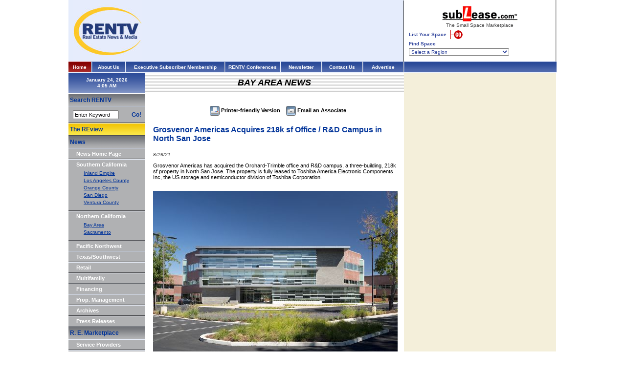

--- FILE ---
content_type: text/html
request_url: https://www.rentv.com/content/northerncalifornia/bayarea/news/28516
body_size: 12169
content:
<html>
<head>
<title>RENTV.com - Commercial real estate news and property information</title>
<meta http-equiv="Content-Type" content="text/html; charset=iso-8859-1">
<link id="page_favicon" href="/images/icons/favicon.ico" rel="icon" type="image/x-icon" />
<link rel="shortcut icon" href="/images/icons/favicon.ico"  type="image/x-icon" />
<meta name="description" content="Rentv.com provides commercial real estate news about office, industrial, retail and multifamily properties, sales, leases, developments, property management, financings and industry trends in California and the Western United States.">
<META NAME="keywords" CONTENT="">
<style type="text/css">
<!--
body {
	margin-left: 0px;
	margin-top: 0px;
	margin-right: 0px;
	margin-bottom: 0px;
}
-->
</style>
<link href="https://www.rentv.com/_stylesheet.css" rel="stylesheet" type="text/css">
</head>
<body onLoad="startclock();">
<script async src="https://www.googletagmanager.com/gtag/js?id=UA-148799896-1"></script>
<script>
  window.dataLayer = window.dataLayer || [];
  function gtag(){dataLayer.push(arguments);}
  gtag('js', new Date());

  gtag('config', 'UA-148799896-1');
</script>
<table width="998" border="0" cellpadding="0" cellspacing="0">

	<tr>
		<td>
			<table width="100%" border="0" cellpadding="0" cellspacing="0" bgcolor="#E5ECFC">
				<tr>
					<td><img src="https://www.rentv.com/images/spacer.gif" border="0" height="1" width="160"></td>
					<td><img src="https://www.rentv.com/images/spacer.gif" border="0" height="1" width="525"></td>
					<td><img src="https://www.rentv.com/images/spacer.gif" border="0" height="1" width="1"></td>
				</tr>
				<tr>
					<td align="center"><a href="https://www.rentv.com/index.php"><img src="https://www.rentv.com/images/logo_top.jpg" border="0"></a></td>
					<td align="center">
<!-- BayArea_Articles_Top -->
					</td>
					<td bgcolor="#262729"><img src="https://www.rentv.com/images/spacer.gif" border="0" height="1" width="1"></td>
				</tr>
			</table>
		</td>
		<td width="309"><img src="https://www.rentv.com/images/spacer.gif" border="0" height="1" width="309"><br>
<script language="JavaScript" type="text/javascript">
<!--
//	var theurl = 'http://www.sublease.com/list/main/join.php?typ=com';
//	var thewindow = window.open(theurl,'Sublease1','width=780,height=600,scrollbars,resizable');
//	thewindow.focus();

//	var theurl = 'http://www.sublease.com/list/main/findlist.php?typ=com';
//	var thewindow = window.open(theurl,'Sublease2','width=780,height=600,scrollbars,resizable');
//	thewindow.focus();
-->
</script>
			<table width="100%" border="0" cellpadding="5" cellspacing="5">
<form action="https://www.sublease.com/list/main/findlist.php" method="post" target="_blank" enctype="multipart/form-data" name="SubleaseForm">
<input type="hidden" name="sublease_form" value="1" />
<input type="hidden" name="typ" value="">
<input type="hidden" name="proptype" value="">
<input type="hidden" name="propcity" value="">
<input type="hidden" name="propaddress" value="">
<input type="hidden" name="propzip" value="">
<input type="hidden" name="propname" value="">
<input type="hidden" name="owner" value="">
<input type="hidden" name="propsqrft" value="">
<input type="hidden" name="maxprice" value="">
<input type="hidden" name="search" value="search">
				<tr>
					<td align="center"><img src="https://www.rentv.com/images/logo_top_sublease.gif" border="0"><br><img src="https://www.rentv.com/images/spacer.gif" border="0" width="1" height="2"><br>The&nbsp;Small&nbsp;Space&nbsp;Marketplace<br><img src="https://www.rentv.com/images/spacer.gif" border="0" width="1" height="5"><br>
						<table width="100%" border="0" cellpadding="0" cellspacing="0">
							<tr>
								<td class="top_sublease_text">
<strong>List Your Space</strong> <a href="https://www.sublease.com" target="_blank"><img src="https://www.rentv.com/images/button_top_goNEW.gif" border=0 hspace="5" align="absmiddle"></a><br><img src="https://www.rentv.com/images/spacer.gif" border="0" width="1" height="4"><br>
<strong>Find Space</strong><br><img src="https://www.rentv.com/images/spacer.gif" border="0" width="1" height="4"><br>
<!--										<select name="region" class="top_sublease_text" onChange="window.open('http://www.sublease.com/list/main/findlist.php?region=' + options[selectedIndex].value,'_self','');"> -->
										<select name="region" class="top_sublease_text" onChange="document.SubleaseForm.submit();"> 
											<OPTION VALUE="none" >Select a Region</OPTION>
											<OPTION VALUE="AL-000" >Alabama-Anniston</OPTION>
											<OPTION VALUE="AL-001" >Alabama-Birmingham</OPTION>
											<OPTION VALUE="AL-002" >Alabama-Mobile/Dothan</OPTION>
											<OPTION VALUE="AL-003" >Alabama-Montgomery</OPTION>
											<OPTION VALUE="AL-004" >Alabama-Northern/Huntsville</OPTION>
											<OPTION VALUE="AL-005" >Alabama-Tuscaloosa</OPTION>
											<OPTION VALUE="Ak-006" >Alaska-Anchorage/South Central</OPTION>
											<OPTION VALUE="Ak-007" >Alaska-Fairbanks/Interior</OPTION>
											<OPTION VALUE="Ak-008" >Alaska-Far North/Nome</OPTION>
											<OPTION VALUE="Ak-009" >Alaska-Juneau/Inside Passage</OPTION>
											<OPTION VALUE="Ak-010" >Alaska-Southwest</OPTION>
											<OPTION VALUE="AZ-011" >Arizona-Flagstaff</OPTION>
											<OPTION VALUE="AZ-012" >Arizona-Phoenix</OPTION>
											<OPTION VALUE="AZ-013" >Arizona-Tucson</OPTION>
											<OPTION VALUE="AZ-014" >Arizona-Yuma</OPTION>
											<OPTION VALUE="AK-015" >Arkansas-Eastern</OPTION>
											<OPTION VALUE="AK-016" >Arkansas-Little Rock</OPTION>
											<OPTION VALUE="AK-017" >Arkansas-Western</OPTION>
											<OPTION VALUE="CA-018" >California-Anaheim/Huntington Beach</OPTION>
											<OPTION VALUE="CA-019" >California-Central Coast</OPTION>
											<OPTION VALUE="CA-020" >California-Central Valley</OPTION>
											<OPTION VALUE="CA-021" >California-Chico/Eureka</OPTION>
											<OPTION VALUE="CA-022" >California-Long Beach</OPTION>
											<OPTION VALUE="CA-023" >California-Los Angeles</OPTION>
											<OPTION VALUE="CA-024" >California-Marin County/North Bay</OPTION>
											<OPTION VALUE="CA-025" >California-Oakland/East Bay</OPTION>
											<OPTION VALUE="CA-026" >California-Orange County</OPTION>
											<OPTION VALUE="CA-027" >California-Riverside County</OPTION>
											<OPTION VALUE="CA-028" >California-Sacramento</OPTION>
											<OPTION VALUE="CA-029" >California-San Bernardino/Palm Springs</OPTION>
											<OPTION VALUE="CA-030" >California-San Diego</OPTION>
											<OPTION VALUE="CA-031" >California-San Francisco</OPTION>
											<OPTION VALUE="CA-032" >California-Santa Barbara</OPTION>
											<OPTION VALUE="CA-033" >California-Silicon Valley/Peninsula</OPTION>
											<OPTION VALUE="CA-034" >California-Silicon Valley/San Jose</OPTION>
											<OPTION VALUE="CA-035" >California-Ventura County</OPTION>
											<OPTION VALUE="CO-036" >Colorado-Boulder/Fort Collins</OPTION>
											<OPTION VALUE="CO-037" >Colorado-Colorado Springs</OPTION>
											<OPTION VALUE="CO-038" >Colorado-Denver</OPTION>
											<OPTION VALUE="CO-039" >Colorado-Denver South</OPTION>
											<OPTION VALUE="CO-040" >Colorado-Western/Grand Junction</OPTION>
											<OPTION VALUE="CT-041" >Connecticut-Danbury/Bridgeport</OPTION>
											<OPTION VALUE="CT-042" >Connecticut-Hartford</OPTION>
											<OPTION VALUE="CT-043" >Connecticut-New Haven</OPTION>
											<OPTION VALUE="CT-044" >Connecticut-Southeast/New London</OPTION>
											<OPTION VALUE="CT-045" >Connecticut-Stamford</OPTION>
											<OPTION VALUE="DE-046" >Delaware-Delaware</OPTION>
											<OPTION VALUE="DC-047" >District of Columbia-Washington/Metro</OPTION>
											<OPTION VALUE="FL-048" >Florida-Daytona</OPTION>
											<OPTION VALUE="FL-049" >Florida-Ft. Lauderdale</OPTION>
											<OPTION VALUE="FL-050" >Florida-Ft. Myers/Naples</OPTION>
											<OPTION VALUE="FL-051" >Florida-Gainesville/Jacksonville/Ocala</OPTION>
											<OPTION VALUE="FL-052" >Florida-Melbourne</OPTION>
											<OPTION VALUE="FL-053" >Florida-Miami</OPTION>
											<OPTION VALUE="FL-054" >Florida-Orlando</OPTION>
											<OPTION VALUE="FL-055" >Florida-Pensacola/Panama City</OPTION>
											<OPTION VALUE="FL-056" >Florida-Sarasota/Bradenton</OPTION>
											<OPTION VALUE="FL-057" >Florida-St. Petersburg</OPTION>
											<OPTION VALUE="FL-058" >Florida-Tallahassee</OPTION>
											<OPTION VALUE="FL-059" >Florida-Tampa</OPTION>
											<OPTION VALUE="FL-060" >Florida-West Palm Beach</OPTION>
											<OPTION VALUE="GA-061" >Georgia-Atlanta</OPTION>
											<OPTION VALUE="GA-062" >Georgia-Atlanta North</OPTION>
											<OPTION VALUE="GA-063" >Georgia-Atlanta South</OPTION>
											<OPTION VALUE="GA-064" >Georgia-Central/Augusta</OPTION>
											<OPTION VALUE="GA-065" >Georgia-Northeast</OPTION>
											<OPTION VALUE="GA-066" >Georgia-Savannah</OPTION>
											<OPTION VALUE="GA-067" >Georgia-Southwest</OPTION>
											<OPTION VALUE="HI-068" >Hawaii-Hawaii</OPTION>
											<OPTION VALUE="ID-069" >Idaho-Boise</OPTION>
											<OPTION VALUE="ID-070" >Idaho-Eastern/Twin Falls</OPTION>
											<OPTION VALUE="ID-071" >Idaho-Northern</OPTION>
											<OPTION VALUE="IL-072" >Illinois-Bloomington/Peoria</OPTION>
											<OPTION VALUE="IL-073" >Illinois-Chicago</OPTION>
											<OPTION VALUE="IL-074" >Illinois-Chicago North</OPTION>
											<OPTION VALUE="IL-075" >Illinois-Chicago Northwest</OPTION>
											<OPTION VALUE="IL-076" >Illinois-Chicago South</OPTION>
											<OPTION VALUE="IL-077" >Illinois-Chicago West</OPTION>
											<OPTION VALUE="IL-078" >Illinois-Quincy</OPTION>
											<OPTION VALUE="IL-079" >Illinois-Rockford</OPTION>
											<OPTION VALUE="IL-080" >Illinois-Southern</OPTION>
											<OPTION VALUE="IL-081" >Illinois-Springfield/Champaign</OPTION>
											<OPTION VALUE="IN-082" >Indiana-Evansville</OPTION>
											<OPTION VALUE="IN-083" >Indiana-Fort Wayne</OPTION>
											<OPTION VALUE="IN-084" >Indiana-Gary/Merrillville</OPTION>
											<OPTION VALUE="IN-085" >Indiana-Indianapolis</OPTION>
											<OPTION VALUE="IN-086" >Indiana-Lafayette</OPTION>
											<OPTION VALUE="IN-087" >Indiana-South Bend</OPTION>
											<OPTION VALUE="IN-088" >Indiana-Terre Haute</OPTION>
											<OPTION VALUE="IA-089" >Iowa-Cedar Rapids</OPTION>
											<OPTION VALUE="IA-090" >Iowa-Central/Des Moines</OPTION>
											<OPTION VALUE="IA-091" >Iowa-Davenport</OPTION>
											<OPTION VALUE="IA-092" >Iowa-Dubuque</OPTION>
											<OPTION VALUE="IA-093" >Iowa-Western/Sioux City</OPTION>
											<OPTION VALUE="KS-094" >Kansas-Kansas City</OPTION>
											<OPTION VALUE="KS-095" >Kansas-Overland Park</OPTION>
											<OPTION VALUE="KS-096" >Kansas-Topeka/Manhattan</OPTION>
											<OPTION VALUE="KS-097" >Kansas-Wichita Western</OPTION>
											<OPTION VALUE="KY-098" >Kentucky-Bowling Green/Paducah</OPTION>
											<OPTION VALUE="KY-099" >Kentucky-Lexington</OPTION>
											<OPTION VALUE="KY-100" >Kentucky-Louisville</OPTION>
											<OPTION VALUE="KY-102" >Kentucky-Northern</OPTION>
											<OPTION VALUE="LA-103" >Louisiana-Alexandria</OPTION>
											<OPTION VALUE="LA-104" >Louisiana-Baton Rouge</OPTION>
											<OPTION VALUE="LA-105" >Louisiana-Lafayette /Lake Charles</OPTION>
											<OPTION VALUE="LA-106" >Louisiana-New Orleans</OPTION>
											<OPTION VALUE="LA-107" >Louisiana-Northern</OPTION>
											<OPTION VALUE="ME-108" >Maine-Central/Augusta</OPTION>
											<OPTION VALUE="ME-109" >Maine-Northern/Bangor</OPTION>
											<OPTION VALUE="ME-110" >Maine-Southern/Portland</OPTION>
											<OPTION VALUE="MD-111" >Maryland-Anne Arundel County</OPTION>
											<OPTION VALUE="MD-112" >Maryland-Baltimore</OPTION>
											<OPTION VALUE="MD-113" >Maryland-Columbia</OPTION>
											<OPTION VALUE="MD-114" >Maryland-Frederick/Hagerstown</OPTION>
											<OPTION VALUE="MD-115" >Maryland-Montgomery County</OPTION>
											<OPTION VALUE="MD-116" >Maryland-Prince George's County</OPTION>
											<OPTION VALUE="MD-117" >Maryland-Salisbury</OPTION>
											<OPTION VALUE="MA-118" >Massachusetts-Boston</OPTION>
											<OPTION VALUE="MA-119" >Massachusetts-Boston North</OPTION>
											<OPTION VALUE="MA-120" >Massachusetts-Boston South</OPTION>
											<OPTION VALUE="MA-121" >Massachusetts-Cape Cod/Islands</OPTION>
											<OPTION VALUE="MA-122" >Massachusetts-Framingham/Worcester</OPTION>
											<OPTION VALUE="MA-123" >Massachusetts-Western/Springfield</OPTION>
											<OPTION VALUE="MI-124" >Michigan-Ann Arbor</OPTION>
											<OPTION VALUE="MI-125" >Michigan-Detroit</OPTION>
											<OPTION VALUE="MI-126" >Michigan-Flint/Saginaw</OPTION>
											<OPTION VALUE="MI-127" >Michigan-Grand Rapids</OPTION>
											<OPTION VALUE="MI-128" >Michigan-Kalamazoo</OPTION>
											<OPTION VALUE="MI-129" >Michigan-Lansing</OPTION>
											<OPTION VALUE="MI-130" >Michigan-Northern</OPTION>
											<OPTION VALUE="MN-131" >Minnesota-Mankato/Rochester</OPTION>
											<OPTION VALUE="MN-132" >Minnesota-Minneapolis</OPTION>
											<OPTION VALUE="MN-133" >Minnesota-Northern/Duluth</OPTION>
											<OPTION VALUE="MN-134" >Minnesota-St. Paul</OPTION>
											<OPTION VALUE="MS-135" >Mississippi-Central</OPTION>
											<OPTION VALUE="MS-136" >Mississippi-Northern</OPTION>
											<OPTION VALUE="MS-137" >Mississippi-Southern</OPTION>
											<OPTION VALUE="MO-138" >Missouri-Jefferson City</OPTION>
											<OPTION VALUE="MO-139" >Missouri-Kansas City/Independence</OPTION>
											<OPTION VALUE="MO-140" >Missouri-Northeastern</OPTION>
											<OPTION VALUE="MO-141" >Missouri-Quincy</OPTION>
											<OPTION VALUE="MO-142" >Missouri-Southeastern</OPTION>
											<OPTION VALUE="MO-143" >Missouri-Springfield/Joplin</OPTION>
											<OPTION VALUE="MO-144" >Missouri-St. Louis</OPTION>
											<OPTION VALUE="MT-145" >Montana-Eastern/Billings</OPTION>
											<OPTION VALUE="MT-146" >Montana-Great Falls</OPTION>
											<OPTION VALUE="MT-147" >Montana-Helena/Butte</OPTION>
											<OPTION VALUE="MT-148" >Montana-Western/Missoula</OPTION>
											<OPTION VALUE="NE-149" >Nebraska-Lincoln</OPTION>
											<OPTION VALUE="NE-150" >Nebraska-Omaha</OPTION>
											<OPTION VALUE="NE-151" >Nebraska-West/North Platte</OPTION>
											<OPTION VALUE="NV-152" >Nevada-Las Vegas</OPTION>
											<OPTION VALUE="NV-153" >Nevada-Reno</OPTION>
											<OPTION VALUE="NH-154" >New Hampshire-Northern</OPTION>
											<OPTION VALUE="NH-155" >New Hampshire-Southern</OPTION>
											<OPTION VALUE="NJ-156" >New Jersey-Central</OPTION>
											<OPTION VALUE="NJ-157" >New Jersey-Northern</OPTION>
											<OPTION VALUE="NJ-158" >New Jersey-Southern</OPTION>
											<OPTION VALUE="NM-159" >New Mexico-Albuquerque</OPTION>
											<OPTION VALUE="NM-160" >New Mexico-Santa Fe</OPTION>
											<OPTION VALUE="NY-161" >New York-Albany/Poughkeepsie</OPTION>
											<OPTION VALUE="NY-162" >New York-Binghamton/Elmira</OPTION>
											<OPTION VALUE="NY-163" >New York-Buffalo</OPTION>
											<OPTION VALUE="NY-164" >New York-Long Island</OPTION>
											<OPTION VALUE="NY-165" >New York-New York City</OPTION>
											<OPTION VALUE="NY-166" >New York-Northern</OPTION>
											<OPTION VALUE="NY-167" >New York-Rochester</OPTION>
											<OPTION VALUE="NY-168" >New York-Syracuse</OPTION>
											<OPTION VALUE="NY-169" >New York-Utica</OPTION>
											<OPTION VALUE="NY-170" >New York-Westchester</OPTION>
											<OPTION VALUE="NC-171" >North Carolina-Charlotte</OPTION>
											<OPTION VALUE="NC-172" >North Carolina-Eastern/Greenville</OPTION>
											<OPTION VALUE="NC-173" >North Carolina-Greensboro</OPTION>
											<OPTION VALUE="NC-174" >North Carolina-Raleigh/Durham-RTP</OPTION>
											<OPTION VALUE="NC-175" >North Carolina-Western/Asheville</OPTION>
											<OPTION VALUE="NC-176" >North Carolina-Wilmington/Fayetteville</OPTION>
											<OPTION VALUE="NC-177" >North Carolina-Winston Salem</OPTION>
											<OPTION VALUE="ND-178" >North Dakota-Central</OPTION>
											<OPTION VALUE="ND-179" >North Dakota-Eastern</OPTION>
											<OPTION VALUE="ND-180" >North Dakota-Western</OPTION>
											<OPTION VALUE="OH-181" >Ohio-Akron</OPTION>
											<OPTION VALUE="OH-182" >Ohio-Cincinnati</OPTION>
											<OPTION VALUE="OH-183" >Ohio-Cleveland</OPTION>
											<OPTION VALUE="OH-184" >Ohio-Columbus/Zanesville</OPTION>
											<OPTION VALUE="OH-185" >Ohio-Dayton</OPTION>
											<OPTION VALUE="OH-186" >Ohio-Middletown</OPTION>
											<OPTION VALUE="OH-187" >Ohio-Northwest</OPTION>
											<OPTION VALUE="OH-188" >Ohio-Toledo</OPTION>
											<OPTION VALUE="OH-189" >Ohio-Youngstown</OPTION>
											<OPTION VALUE="Ok-190" >Oklahoma-Central-Oklahoma City</OPTION>
											<OPTION VALUE="Ok-191" >Oklahoma-Eastern/Tulsa</OPTION>
											<OPTION VALUE="OR-192" >Oregon-Central</OPTION>
											<OPTION VALUE="OR-193" >Oregon-Portland</OPTION>
											<OPTION VALUE="OR-194" >Oregon-Salem</OPTION>
											<OPTION VALUE="OR-195" >Oregon-Southern</OPTION>
											<OPTION VALUE="PA-196" >Pennsylvania-Allentown</OPTION>
											<OPTION VALUE="PA-197" >Pennsylvania-Erie</OPTION>
											<OPTION VALUE="PA-198" >Pennsylvania-Harrisburg</OPTION>
											<OPTION VALUE="PA-199" >Pennsylvania-Johnstown</OPTION>
											<OPTION VALUE="PA-200" >Pennsylvania-Philadelphia</OPTION>
											<OPTION VALUE="PA-201" >Pennsylvania-Pittsburgh</OPTION>
											<OPTION VALUE="PA-202" >Pennsylvania-Reading</OPTION>
											<OPTION VALUE="PA-203" >Pennsylvania-State College</OPTION>
											<OPTION VALUE="PA-204" >Pennsylvania-Wilkes Barre</OPTION>
											<OPTION VALUE="PA-205" >Pennsylvania-York/Lancaster</OPTION>
											<OPTION VALUE="PR-206" >Puerto Rico-San Juan</OPTION>
											<OPTION VALUE="RI-207" >Rhode Island-Providence</OPTION>
											<OPTION VALUE="SC-208" >South Carolina-Columbia</OPTION>
											<OPTION VALUE="SC-209" >South Carolina-Florence/Myrtle Beach</OPTION>
											<OPTION VALUE="SC-210" >South Carolina-Greenville/Spartanburg</OPTION>
											<OPTION VALUE="SC-211" >South Carolina-South/Charleston</OPTION>
											<OPTION VALUE="SD-212" >South Dakota-East/Sioux Falls</OPTION>
											<OPTION VALUE="SD-213" >South Dakota-West/Rapid City</OPTION>
											<OPTION VALUE="TN-214" >Tennessee-Chattanooga</OPTION>
											<OPTION VALUE="TN-215" >Tennessee-Jackson</OPTION>
											<OPTION VALUE="TN-216" >Tennessee-Knoxville</OPTION>
											<OPTION VALUE="TN-217" >Tennessee-Memphis</OPTION>
											<OPTION VALUE="TN-218" >Tennessee-Nashville</OPTION>
											<OPTION VALUE="TX-219" >Texas-Abilene/Odessa</OPTION>
											<OPTION VALUE="TX-220" >Texas-Amarillo/Lubbock</OPTION>
											<OPTION VALUE="TX-221" >Texas-Austin</OPTION>
											<OPTION VALUE="TX-222" >Texas-Dallas</OPTION>
											<OPTION VALUE="TX-223" >Texas-East/Tyler/Beaumont</OPTION>
											<OPTION VALUE="TX-224" >Texas-El Paso</OPTION>
											<OPTION VALUE="TX-225" >Texas-Fort Worth</OPTION>
											<OPTION VALUE="TX-226" >Texas-Houston</OPTION>
											<OPTION VALUE="TX-227" >Texas-San Antonio</OPTION>
											<OPTION VALUE="TX-228" >Texas-South/Corpus Christi</OPTION>
											<OPTION VALUE="TX-229" >Texas-Waco</OPTION>
											<OPTION VALUE="TX-230" >Texas-Wichita Falls</OPTION>
											<OPTION VALUE="UT-231" >Utah-Provo</OPTION>
											<OPTION VALUE="UT-232" >Utah-Salt Lake City</OPTION>
											<OPTION VALUE="UT-233" >Utah-St. George</OPTION>
											<OPTION VALUE="VT-234" >Vermont-Northern</OPTION>
											<OPTION VALUE="VT-235" >Vermont-Southern</OPTION>
											<OPTION VALUE="VI-236" >Virgin Islands-St. Croix</OPTION>
											<OPTION VALUE="VI-237" >Virgin Islands-St. John</OPTION>
											<OPTION VALUE="VI-238" >Virgin Islands-St. Thomas</OPTION>
											<OPTION VALUE="VA-239" >Virginia-Alexandria</OPTION>
											<OPTION VALUE="VA-240" >Virginia-Charlottesville/Harrisonburg</OPTION>
											<OPTION VALUE="VA-241" >Virginia-Fairfax</OPTION>
											<OPTION VALUE="VA-242" >Virginia-McLean/Arlington</OPTION>
											<OPTION VALUE="VA-243" >Virginia-Norfolk/Hampton Roads</OPTION>
											<OPTION VALUE="VA-244" >Virginia-Northern</OPTION>
											<OPTION VALUE="VA-245" >Virginia-Richmond</OPTION>
											<OPTION VALUE="VA-246" >Virginia-Roanoke</OPTION>
											<OPTION VALUE="VA-247" >Virginia-Southwest</OPTION>
											<OPTION VALUE="VA-248" >Virginia-Vienna</OPTION>
											<OPTION VALUE="WA-249" >Washington-Bellevue/Redmond</OPTION>
											<OPTION VALUE="WA-250" >Washington-Central/Yakima</OPTION>
											<OPTION VALUE="WA-251" >Washington-Eastern/Spokane</OPTION>
											<OPTION VALUE="WA-252" >Washington-Seattle</OPTION>
											<OPTION VALUE="WA-253" >Washington-Tacoma/Olympia</OPTION>
											<OPTION VALUE="WV-254" >West Virginia-Northern</OPTION>
											<OPTION VALUE="WV-255" >West Virginia-Southern</OPTION>
											<OPTION VALUE="WI-256" >Wisconsin-Eau Claire/LaCrosse</OPTION>
											<OPTION VALUE="WI-257" >Wisconsin-Green Bay/Appleton</OPTION>
											<OPTION VALUE="WI-258" >Wisconsin-Madison</OPTION>
											<OPTION VALUE="WI-259" >Wisconsin-Milwaukee</OPTION>
											<OPTION VALUE="WI-260" >Wisconsin-Northern</OPTION>
											<OPTION VALUE="WY-261" >Wyoming-Casper</OPTION>
											<OPTION VALUE="WY-262" >Wyoming-Cheyenne</OPTION>
										</SELECT>								
								</td>
							</tr>
						</table>
					</td>
				</tr>
</form>
			</table>
		</td>
		<td rowspan="1" bgcolor="#CCCCCC"><img src="https://www.rentv.com/images/spacer.gif" border="0" height="1" width="2"></td>
	</tr>
	<tr>
		<td>
			<table width="100%" border="0" cellpadding="0" cellspacing="0" background="https://www.rentv.com/images/topbar_bg.gif">
				<tr>
					<td width="46" background="https://www.rentv.com/images/top-bar-redbg.gif" align="center" class="textSubTitle_reverse"><a href="https://www.rentv.com/index.php" class="TopNav_reverse">Home</a></td>
					<td width="3"><img src="https://www.rentv.com/images/top_chisel.gif" width="3" height="23"></td>
					<td width="66" class="textSubTitle_reverse" align="center"><a href="https://www.rentv.com/content/aboutus/mainnews/news/main" class="TopNav_reverse">About Us</a></td>
					<td width="3"><img src="https://www.rentv.com/images/top_chisel.gif" width="3" height="23"></td>
					<td width="200" align="center" class="textSubTitle_reverse"><a href="https://www.rentv.com/subscriber_info.php" class="TopNav_reverse">Executive&nbsp;Subscriber&nbsp;Membership</a></td>
					<td width="3"><img src="https://www.rentv.com/images/top_chisel.gif" width="3" height="23"></td>
<!--					<td width="111" align="center" class="textSubTitle_reverse"><a href="https://www.rentv.com/home-exec-subscriber.php" class="TopNav_reverse">Subscriber&nbsp;Home</a></td>-->
					<td width="111" align="center" class="textSubTitle_reverse"><a href="https://www.rentv.com/store.php" class="TopNav_reverse"> RENTV&nbsp;Conferences </a></td>
					<td width="3"><img src="https://www.rentv.com/images/top_chisel.gif" width="3" height="23"></td>
					<td width="81" align="center" class="textSubTitle_reverse"><a href="https://www.rentv.com/newsletter.php" class="TopNav_reverse">Newsletter</a></td>
					<td width="3"><img src="https://www.rentv.com/images/top_chisel.gif" width="3" height="23"></td>
					<td width="81" class="textSubTitle_reverse" align="center"><a href="https://www.rentv.com/contact.php" class="TopNav_reverse">Contact&nbsp;Us</a></td>
					<td width="3"><img src="https://www.rentv.com/images/top_chisel.gif" width="3" height="23"></td>
					<td width="81" class="textSubTitle_reverse" align="center"><a href="https://www.rentv.com/advertise.php" class="TopNav_reverse">Advertise</a></td>
					<td width="2"><img src="https://www.rentv.com/images/top_chisel_END_LT.gif" width="2" height="23"></td>
				</tr>
			</table>
		</td>
		<td colspan="2">
			<table width="100%" border="0" cellpadding="0" cellspacing="0" background="https://www.rentv.com/images/topbar_bg.gif">
				<tr>
					<td class="textSubTitle_reverse"><img src="https://www.rentv.com/images/top_chisel_END_RT.gif" width="1" height="23"></td>
				</tr>
			</table>
		</td>
	</tr>
</table>
<table width="997" border="0" cellpadding="0" cellspacing="0">
	<tr>
		<td bgcolor="#B0B1B3" valign="top" width="156">
<script language="JavaScript" type="text/javascript">
<!--
function login()
{
  document.loginform.submit();
}

function startclock() {
var thetime=new Date();

//var thetime.toLocaleString();

var nhours=thetime.getHours();
var nmins=thetime.getMinutes();
var nsecn=thetime.getSeconds();
var AorP=" ";

if (nhours>=12)
    AorP="PM";
else
    AorP="AM";

if (nhours>=13)
    nhours-=12;

if (nhours==0)
 nhours=12;

if (nsecn<10)
 nsecn="0"+nsecn;

if (nmins<10)
 nmins="0"+nmins;

//document.clockform.clockspot.value=nhours+":"+nmins+":"+nsecn+" "+AorP;
//	CLIENT WANTS SECONDS TO NOT DISPLAY
document.clockform.clockspot.value=nhours+":"+nmins+" "+AorP;

//	2007-12-27: THE JAVASCRIPT ABOVE USES THE TIME OFF OF A USER'S COMPUTER, I'LL USE PHP TO GET ACTUAL PACIFIC STANDARD TIME
//document.clockform.clockspot.value="4:05 AM";

setTimeout('startclock()',1000);

} 
-->
</script>
<table width="100%" border="0" cellpadding="0" cellspacing="0">
	<tr>
		<td valign="top" bgcolor="#B0B1B3" height="100%">
			<table width="156" border="0" cellpadding="0" cellspacing="0" bgcolor="#B0B1B3">
<form name="clockform">
				<tr>
					<td height="42" background="https://www.rentv.com/images/leftbar-blue-bg.gif" align="center" class="textSubTitle_reverse">January 24, 2026<br><input class="clock" type="text" name="clockspot" size="15"></td>
				</tr>
</form>
				<tr>
					<td bgcolor="#FFFFFF"><img src="https://www.rentv.com/images/spacer.gif" width="1" height="1"></td>
				</tr>
				<tr>
					<td><img src="https://www.rentv.com/images/spacer.gif" width="156" height="1"></td>
				</tr>
				<tr>
					<td height="24" background="https://www.rentv.com/images/left-bar-graybg.gif" class="textPageTitle">&nbsp;Search&nbsp;RENTV</td>
				</tr>
				<tr>
					<td><img src="https://www.rentv.com/images/left-menubar-separator.gif"></td>
				</tr>
				<tr>
					<td>
						<form name="form1" action="https://www.rentv.com/search_results.php" method="post">
							<table width="100%" height="30" border="0" cellpadding="2" cellspacing="0">
								<tr>
									<td width="3%" height="5"><img src="https://www.rentv.com/images/spacer.gif" width="1" height="1"></td>
									<td width="76%"><img src="https://www.rentv.com/images/spacer.gif" width="1" height="1"></td>
									<td width="21%"><img src="https://www.rentv.com/images/spacer.gif" width="1" height="1"></td>
								</tr>
								<tr>
									<td height="10">&nbsp;</td>
									<td><input name="keywords" type="text" class="verd11blk" value="Enter Keyword" size="13" onFocus="if(this.value=='Enter Keyword'){this.value=''}" onBlur="if(this.value==''){this.value='Enter Keyword'}">
									</td>
									<td class="textPageTitle">&nbsp;<a href="#" class="textPageTitle" onclick="document.form1.submit();return false;">Go!</a></td>
								</tr>
								<tr>
									<td height="5"><img src="https://www.rentv.com/images/spacer.gif" width="1" height="1"></td>
									<td><img src="https://www.rentv.com/images/spacer.gif" width="1" height="1"></td>
									<td><img src="https://www.rentv.com/images/spacer.gif" width="1" height="1"></td>
								</tr>
							</table>
						</form>
					</td>
				</tr>
				<tr>
					<td><img src="https://www.rentv.com/images/left-menubar-separator.gif"></td>
				</tr>
				<tr>
					<td height="24" background="https://www.rentv.com/images/left-bar-yellowbg.gif" class="textPageTitle">&nbsp;<a href="https://www.rentvreview.com">The REview</a></td>
				</tr>
				<tr>
					<td><img src="https://www.rentv.com/images/left-menubar-separator.gif"></td>
				</tr>
				<tr>
					<td height="24" background="https://www.rentv.com/images/left-bar-graybg.gif" class="verd12Blue">&nbsp;<span class="textPageTitle">News</span></td>
				</tr>
				<tr>
					<td><img src="https://www.rentv.com/images/left-menubar-separator.gif"></td>
				</tr>
				<tr>
					<td height="20" valign="top">
						<table width="90%" height="100%" border="0" align="right" cellpadding="0" cellspacing="0">
							<tr>
								<td class="textTitle_reverse"><a href="https://www.rentv.com/index.php" class="textTitle_reverse">News&nbsp;Home&nbsp;Page</a></td>
							</tr>
						</table>
					</td>
				</tr>
				<tr>
					<td><img src="https://www.rentv.com/images/left-menubar-separator.gif"></td>
				</tr>
				<tr>
					<td height="20" align="right">
						<table width="90%" height="100%" border="0" align="right" cellpadding="0" cellspacing="0">
							<tr>
								<td class="textTitle_reverse"><a href="https://www.rentv.com/content/southerncalifornia/mainnews/news/main" class="textTitle_reverse">Southern California</a></td>
							</tr>
						</table>
					</td>
				</tr>
				<tr>
					<td height="20" valign="top">
						<table width="100%" border="0" cellspacing="0" cellpadding="2">
							<tr>
								<td></td>
								<td valign="top" class="nav"><a href="https://www.rentv.com/content/southerncalifornia/inlandempire/news/main" class="navB">Inland Empire</a></td>
							</tr>
							<tr>
								<td></td>
								<td valign="top" class="nav"><a href="https://www.rentv.com/content/southerncalifornia/losangeles/news/main" class="navB">Los Angeles County</a></td>
							</tr>
							<tr>
								<td></td>
								<td valign="top" class="nav"><a href="https://www.rentv.com/content/southerncalifornia/orangecounty/news/main" class="navB">Orange County</a></td>
							</tr>
							<tr>
								<td></td>
								<td valign="top" class="nav"><a href="https://www.rentv.com/content/southerncalifornia/sandiego/news/main" class="navB">San Diego</a></td>
							</tr>
							<tr>
								<td></td>
								<td valign="top" class="nav"><a href="https://www.rentv.com/content/southerncalifornia/venturacounty/news/main" class="navB">Ventura County</a></td>
							</tr>
							<tr>
								<td width="18%" height="9"><img src="https://www.rentv.com/images/spacer.gif" width="1" height="1"></td>
								<td width="82%"><img src="https://www.rentv.com/images/spacer.gif" width="20" height="5"></td>
							</tr>
						</table>
					</td>
				</tr>
				<tr>
					<td><img src="https://www.rentv.com/images/left-menubar-separator.gif"></td>
				</tr>
				<tr>
					<td height="20" align="right">
						<table width="90%" height="100%" border="0" align="right" cellpadding="0" cellspacing="0">
							<tr>
								<td class="textTitle_reverse"><a href="https://www.rentv.com/content/northerncalifornia/mainnews/news/main" class="textTitle_reverse">Northern California</a></td>
							</tr>
						</table>
					</td>
				</tr>
				<tr>
					<td height="20" valign="top">
						<table width="100%" border="0" cellspacing="0" cellpadding="2">
							<tr>
								<td></td>
								<td valign="top" class="nav"><a href="https://www.rentv.com/content/northerncalifornia/bayarea/news/main" class="navB">Bay Area</a></td>
							</tr>
							<tr>
								<td></td>
								<td valign="top" class="nav"><a href="https://www.rentv.com/content/northerncalifornia/sacramento/news/main" class="navB">Sacramento</a></td>
							</tr>
							<tr>
								<td width="18%" height="9"><img src="https://www.rentv.com/images/spacer.gif" width="1" height="1"></td>
								<td width="82%"><img src="https://www.rentv.com/images/spacer.gif" width="20" height="5"></td>
							</tr>
						</table>
					</td>
				</tr>
				<tr>
					<td><img src="https://www.rentv.com/images/left-menubar-separator.gif"></td>
				</tr>
				<tr>
					<td height="20" align="right">
						<table width="90%" height="100%" border="0" align="right" cellpadding="0" cellspacing="0">
							<tr>
								<td class="textTitle_reverse"><a href="https://www.rentv.com/content/pacificnw/mainnews/news/main" class="textTitle_reverse">Pacific Northwest</a></td>
							</tr>
						</table>
					</td>
				</tr>
				<tr>
					<td><img src="https://www.rentv.com/images/left-menubar-separator.gif"></td>
				</tr>
				<tr>
					<td height="20" align="right">
						<table width="90%" height="100%" border="0" align="right" cellpadding="0" cellspacing="0">
							<tr>
								<td class="textTitle_reverse"><a href="https://www.rentv.com/content/southwest/mainnews/news/main" class="textTitle_reverse">Texas/Southwest</a></td>
							</tr>
						</table>
					</td>
				</tr>
				<tr>
					<td><img src="https://www.rentv.com/images/left-menubar-separator.gif"></td>
				</tr>
				<tr>
					<td height="20" align="right">
						<table width="90%" height="100%" border="0" align="right" cellpadding="0" cellspacing="0">
							<tr>
								<td class="textTitle_reverse"><a href="https://www.rentv.com/content/retail/mainnews/news/main" class="textTitle_reverse">Retail</a></td>
							</tr>
						</table>
					</td>
				</tr>
				<tr>
					<td><img src="https://www.rentv.com/images/left-menubar-separator.gif"></td>
				</tr>
				<tr>
					<td height="20" align="right">
						<table width="90%" height="100%" border="0" align="right" cellpadding="0" cellspacing="0">
							<tr>
								<td class="textTitle_reverse"><a href="https://www.rentv.com/content/multifamily/mainnews/news/main" class="textTitle_reverse">Multifamily</a></td>
							</tr>
						</table>
					</td>
				</tr>
				<tr>
					<td><img src="https://www.rentv.com/images/left-menubar-separator.gif"></td>
				</tr>
				<tr>
					<td height="20" align="right">
						<table width="90%" height="100%" border="0" align="right" cellpadding="0" cellspacing="0">
							<tr>
								<td class="textTitle_reverse"><a href="https://www.rentv.com/content/financing/mainnews/news/main" class="textTitle_reverse">Financing</a></td>
							</tr>
						</table>
					</td>
				</tr>
				<tr>
					<td><img src="https://www.rentv.com/images/left-menubar-separator.gif"></td>
				</tr>
				<tr>
					<td height="20" align="right">
						<table width="90%" height="100%" border="0" align="right" cellpadding="0" cellspacing="0">
							<tr>
								<td class="textTitle_reverse"><a href="https://www.rentv.com/content/propertymanagement/mainnews/news/main" class="textTitle_reverse">Prop. Management</a></td>
							</tr>
						</table>
					</td>
				</tr>
				<tr>
					<td><img src="https://www.rentv.com/images/left-menubar-separator.gif"></td>
				</tr>
				<tr>
					<td height="20" align="right">
						<table width="90%" height="100%" border="0" align="right" cellpadding="0" cellspacing="0">
							<tr>
								<td class="textTitle_reverse"><a href="https://www.rentv.com/archive.php" class="textTitle_reverse">Archives</a></td>
							</tr>
						</table>
					</td>
				</tr>
				<tr>
					<td><img src="https://www.rentv.com/images/left-menubar-separator.gif"></td>
				</tr>
				<tr>
					<td height="20" align="right">
						<table width="90%" height="100%" border="0" align="right" cellpadding="0" cellspacing="0">
							<tr>
								<td class="textTitle_reverse"><a href="https://www.rentv.com/content/pressreleases/mainnews/news/main" class="textTitle_reverse">Press Releases</a></td>
							</tr>
						</table>
					</td>
				</tr>
				<tr>
					<td><img src="https://www.rentv.com/images/left-menubar-separator.gif"></td>
				</tr>
				<tr>
					<td height="24" background="https://www.rentv.com/images/left-bar-graybg.gif" class="textPageTitle">&nbsp;R.&nbsp;E.&nbsp;Marketplace</td>
				</tr>
				<tr>
					<td><img src="https://www.rentv.com/images/left-menubar-separator.gif"></td>
				</tr>
				<tr>
					<td height="20" align="right">
						<table width="90%" height="100%" border="0" align="right" cellpadding="0" cellspacing="0">
							<tr>
								<td class="textTitle_reverse"><a href="https://www.rentv.com/service-providers.php" class="textTitle_reverse">Service&nbsp;Providers</a></td>
							</tr>
						</table>
					</td>
				</tr>
				<tr>
					<td><img src="https://www.rentv.com/images/left-menubar-separator.gif"></td>
				</tr>
				<tr>
					<td height="20" align="right">
						<table width="90%" height="100%" border="0" align="right" cellpadding="0" cellspacing="0">
							<tr>
								<td class="textTitle_reverse"><a href="https://www.rentv.com/jobworks.php" class="textTitle_reverse">JobWorks</a></td>
							</tr>
						</table>
					</td>
				</tr>
				<tr>
					<td><img src="https://www.rentv.com/images/left-menubar-separator.gif"></td>
				</tr>
				<tr>
					<td height="20" align="right">
						<table width="90%" height="100%" border="0" align="right" cellpadding="0" cellspacing="0">
							<tr>
								<td class="textTitle_reverse"><a href="https://www.rentv.com/content/propertylistings/mainnews/news/main" class="textTitle_reverse">Property&nbsp;Spotlight</a></td>
							</tr>
						</table>
					</td>
				</tr>
				<tr>
					<td><img src="https://www.rentv.com/images/left-menubar-separator.gif"></td>
				</tr>
<!--				<tr>
					<td height="20" align="right">
						<table width="90%" height="100%" border="0" align="right" cellpadding="0" cellspacing="0">
							<tr>
								<td class="textTitle_reverse"><a href="https://www.rentv.com/store.php" class="textTitle_reverse">Online&nbsp;Store</a></td>
							</tr>
						</table>
					</td>
				</tr>-->
				<tr>
					<td><img src="https://www.rentv.com/images/left-menubar-separator.gif"></td>
				</tr>
				<tr>
<!--					<td height="24" background="https://www.rentv.com/images/left-bar-graybg.gif" class="verd12Blue">&nbsp;<span class="textPageTitle">Executive&nbsp;Subscribers</span></td>-->
					<td height="24" background="https://www.rentv.com/images/left-bar-yellowbg.gif" class="verd12Blue">&nbsp;<span class="textPageTitle"><a href="https://www.rentv.com/store.php">RENTV&nbsp; Conferences</a></span></td>
				</tr>
				<tr>
					<td><img src="https://www.rentv.com/images/left-menubar-separator.gif"></td>
				</tr>
<!--				<tr>
					<td height="20" align="right">
						<table width="90%" height="100%" border="0" align="right" cellpadding="0" cellspacing="0">
							<tr>
								<td class="textTitle_reverse"><a href="https://www.rentv.com/home-exec-subscriber.php" class="textTitle_reverse">Subscriber&nbsp;Home</a></td>
							</tr>
						</table>
					</td>
				</tr>-->
				<tr>
					<td><img src="https://www.rentv.com/images/left-menubar-separator.gif"></td>
				</tr>
								<tr>
					<td valign="top">
						<form name="loginform" action="https://secure.etsonline.com/rentv/subscribe.php" method="post">
							<table width="100%" height="60" border="0" cellpadding="2" cellspacing="0">
								<tr>
									<td height="20" align="right">
										<table width="90%" height="100%" border="0" align="right" cellpadding="0" cellspacing="0">
											<tr>
												<td class="textTitle_reverse">Subscriber&nbsp;Login:</td>
											</tr>
										</table>
									</td>
								</tr>
								<tr>
									<td height="22" valign="top"> &nbsp;&nbsp; <input name="email" type="text" class="verd11blk" size="15"><br>
<!--  value="Email" onFocus="if(this.value=='Email'){this.value=''}" onBlur="if(this.value==''){this.value='Email'}" -->
<div align="center" class="textSmall_reverse"><strong>Email</strong>&nbsp;&nbsp;&nbsp;&nbsp;&nbsp;&nbsp;</div>
									</td>
								</tr>
								<tr>
									<td height="22" valign="top"> &nbsp;&nbsp; <input name="password" type="password" class="verd11blk" size="15"> &nbsp;<a href="javascript:login()"><span class="textPageTitle" >Go!</span></a><br>
<div align="center" class="textSmall_reverse"><strong>Password</strong>&nbsp;&nbsp;&nbsp;&nbsp;&nbsp;&nbsp;</div>
									</td>
								</tr>
							</table>
						</form>
					</td>
				</tr>
				<tr>
					<td><img src="https://www.rentv.com/images/left-menubar-separator.gif"></td>
				</tr>
				<tr>
					<td height="20" align="right">
						<table width="90%" height="100%" border="0" align="right" cellpadding="0" cellspacing="0">
							<tr>
								<td class="textTitle_reverse"><a href="https://www.rentv.com/forgot_pass.php" class="textTitle_reverse">Forgot&nbsp;Password?</a></td>
							</tr>
						</table>
					</td>
				</tr>
								<tr>
					<td><img src="https://www.rentv.com/images/left-menubar-separator.gif"></td>
				</tr>
				<tr>
					<td><img src="https://www.rentv.com/images/spacer.gif" width="100" height="10"></td>
				</tr>
				<tr>
					<td align="center"></td>
				</tr>
				<!--<tr>
					<td><img src="https://www.rentv.com/images/spacer.gif" width="1" height="10"></td>
				</tr>-->
<!-- BayArea_Articles_Lft1 -->
				<tr>
					<td align="center"></td>
				</tr>
				<!--<tr>
					<td><img src="https://www.rentv.com/images/spacer.gif" width="1" height="10"></td>
				</tr>-->
<!-- BayArea_Articles_Lft2 -->
<!-- BANNER ZONENAME: BayArea_Articles_Lft -->				<tr>
					<td><br><br><br></td>
				</tr>
			</table>
		</td>
	</tr>
</table>		</td>
		<td valign="top" width="841" height="100%">
						<table class="main_content" width="530" height="100%" border="0" cellpadding="0" cellspacing="0">
				<tr>
<!-- START CONTENT -->
					<td width="530" height="100%" valign="top" bgcolor="#ffffff"> 
<!-- SQL: 
SELECT news_sections_bridge.*,news_sections.name AS section_name,news_subsections.name AS subsection_name,news_sections.url_name AS section_url_name,news_subsections.url_name AS subsection_url_name
FROM news_sections,news_subsections,news_sections_bridge 
WHERE news_sections.url_name = "northerncalifornia" 
AND news_subsections.url_name = "bayarea" 
AND news_sections_bridge.section_id = news_sections.id 
AND news_sections_bridge.subsection_id = news_subsections.id
 --><script language="JavaScript" type="text/javascript">
<!--
function PrintableNews(id) {
	var newsurl = 'https://www.rentv.com/_printable_news.php?id=' + id;
	var newsWin = window.open(newsurl,'PrintNews','width=600,height=600,scrollbars');
	newsWin.focus();
}
function ReferFriend(id,news_sections_bridge_id) {
	var newsurl = 'https://www.rentv.com/_refer_friend.php?id=' + id + '&news_sections_bridge_id=' + news_sections_bridge_id;
	var newsWin = window.open(newsurl,'ReferFriend','width=400,height=550,scrollbars');
	newsWin.focus();
}
-->
</script>
<table width="100%" border="0" cellspacing="0" cellpadding="0">
		<tr> 
		<td> 
			<table width="100%" border="0" align="center" cellpadding="0" cellspacing="0">
				<tr> 
					<td width="100%" height="42" valign="middle" align="center" background="https://www.rentv.com/images/bg_stripes.gif" class="header-column">BAY AREA NEWS</td>
				</tr>
			</table>
		</td>
	</tr>
		<tr>
		<td>
			<table width="98%" border="0" align="right" cellpadding="2" cellspacing="4">
				<tr> 
					<td>
			<table border="0" width="100%" cellpadding="0" cellspacing="20">
				<tr>
					<td align="center" class="textRegular">
<a href="#" onClick="PrintableNews('28516'); return false;" class="textSubTitle"><img src="https://www.rentv.com/images/printer.gif" align="absmiddle" hspace="3">Printer-friendly Version</a>&nbsp;&nbsp;
<a href="#" onClick="ReferFriend('28516','30'); return false;" class="textSubTitle"><img src="https://www.rentv.com/images/email.gif" align="absmiddle" hspace="3">Email an Associate</a>
					</td>
				</tr>
			</table>
			<table border="0" width="100%" cellpadding="0" cellspacing="0">
				<tr>
					<td class="header">Grosvenor Americas Acquires 218k sf Office / R&D Campus in North San Jose<br><br></td>
				</tr>
				<tr>
					<td class="textRegular"><em>8/26/21</em><br><br></td>
				</tr>
				<tr>
					<td class="verd11blk">Grosvenor Americas has acquired the Orchard-Trimble office and R&D campus, a three-building, 218k sf property in North San Jose. The property is fully leased to Toshiba America Electronic Components Inc, the US storage and semiconductor division of Toshiba Corporation.<br><br>
<table border=0 cellpadding=0 cellspacing=0 align='Left' width='500'>
<tr>
<td align=center class=textRegular><a href='https://www.rentv.com/content/northerncalifornia/bayarea/images/28516&image_id=15254'><img src='https://www.rentv.com/images/dynamic/news_15254_2610_2630OrchardPkwyNSJ.jpg' style='float:left; margin: 10px 0;' width='500' height='332' border=0 vspace=3 alt=''></a></td>
<td><img src="images/spacer.gif" border=0 height=1 width=7></td>
</tr>
<tr>
<td><img src="images/spacer.gif" border=0 height=5 width=1></td>
</tr>
</table>
The property consists of three buildings on 10.4 acres in north San Jose’s Golden Triangle area. The structures consist of a 54k sf building at 2610 Orchard Pkwy, a 62k sf building at 2630 Orchard Pkwy and a third building of about 96k sf at 55 W. Trimble Rd.<br><br>The campus is near Hwys 101 and 880, two major commuting arteries in the San Francisco Bay Area. It is also proximate to San Jose International Airport and provides access to downtown San Jose via the VTA Light-Rail.<br><br>Orchard-Trimble is a modern technology campus with R&D lab space, which has been comprehensively renovated since its original construction back in 1984. The property boasts noteworthy architectural features from a high-visibility location. The distinctive glass window system and brick veneer differentiate the property on Trimble Road, which is accessed by 25,000 cars per day.<br><br>No price was given out at the time of this report, although we can tell you that the property traded hands roughly three years ago, in mid-2018, in a transaction then reported to be worth $93.5 mil.<br><br>“We have strong confidence in the long-term growth trajectory of the North San Jose submarket,” said Angela Biggs, Grosvenor Americas’ Vice President, Investment. “The submarket benefits from expanding employers migrating from western Silicon Valley and tailwinds for the hardware sector, particularly the semiconductor space.”<br><br><br><br>
					
					<!--Begin: addthis-->	
					<div class="sns-addthis">        
						<!-- AddThis Button BEGIN -->
						  <div class="addthis_toolbox addthis_default_style ">
						   <a class="addthis_button_preferred_1"></a>
						   <a class="addthis_button_preferred_2"></a>
						   <a class="addthis_button_preferred_3"></a>
						   <a class="addthis_button_preferred_4"></a>
						   <a class="addthis_button_preferred_5"></a>
						   <!--<a class="addthis_button_compact"></a>-->
						   <a class="addthis_counter addthis_bubble_style"></a>
						  </div>
						  <script type="text/javascript">
							  var addthis_config = { "data_track_clickback": true };</script>
						  <script type="text/javascript" src="http://s7.addthis.com/js/250/addthis_widget.js#pubid=ra-4dc987e459fb47fe"></script>
						 <!-- AddThis Button END -->                                                                                
					</div>
					
					</td>
				</tr>
				<tr>
					<td><br><br></td>
				</tr>
				<tr>
								<td align="center" class="verd10blk"><br>
					<a href="https://www.rentv.com/content/northerncalifornia/bayarea/news/archive" class="textSubTitle"><img src="https://www.rentv.com/images/return.gif" hspace="6" border="0" align="absmiddle">Return to the Archive page</a>
					</td>
							</tr>
			</table>
					</td>
				</tr>
			</table>
		</td>
	</tr>
</table>
				
					<img src="https://www.rentv.com/images/spacer.gif" border="0" height="1" width="530">
					</td>
<!-- END CONTENT -->
<!-- RIGHT DYNAMIC COLUMN -->
					<td height="100%" bgcolor="#F4EFDA" valign="top">
<table border="0" width="311" height="100%" bgcolor="#F4EFDA" cellspacing="0" cellpadding="0">


	<tr> 

		<td>

			<table width="100%" border="0" cellspacing="0" cellpadding="2">

				<tr> 

					<td width="100%" height="10" valign="center"><img src="https://www.rentv.com/images/trans.gif" width="1" height="15"></td>

				</tr>

			</table>

		</td>

	</tr>

	<tr>

		<td align="center">	
		</td>

	</tr>

	<tr>

		<td>&nbsp;</td>

	</tr>


	<tr>

		<td align="center">	
		</td>

	</tr>

	<tr>

		<td>&nbsp;</td>

	</tr>


	<tr>

		<td align="center">	
		</td>

	</tr>

	<tr>

		<td>&nbsp;</td>

	</tr>


	<tr>

		<td align="center">	
		</td>

	</tr>

	<tr>

		<td>&nbsp;</td>

	</tr>

	<tr> 

		<td height="100%">&nbsp;</td>

	</tr>

</table>

					</td>
<!-- END DYNAMIC CONTENT -->
				</tr>
			</table>
		</td>
	</tr>
</table>
<table width="997" border="0" cellpadding="0" cellspacing="0">
	<tr>
		<td bgcolor="#CCCCCC"><img src="https://www.rentv.com/images/spacer.gif" border="0" height="1" width="1"></td>
	</tr>
	<tr>
		<td valign="top" align="center">
<span class="verd10blk"><img src="https://www.rentv.com/images/spacer.gif" border="0" height="1" width="842"><br><br>
<a href='https://www.rentv.com/phpAds/adclick.php?bannerid=315&amp;zoneid=1641&amp;source=&amp;dest=http%3A%2F%2Fwww.rentv.com%2Fcontent%2Fpropertylistings%2Fmainnews%2Fnews%2Fmain' target='_blank'><img src='https://www.rentv.com/phpAds/adimage.php?filename=propertyspotlight-468px-ad-apr2020.jpg&amp;contenttype=jpeg' width='468' height='77' alt='' title='' border='0'></a><div id="beacon_315" style="position: absolute; left: 0px; top: 0px; visibility: hidden;"><img src='https://www.rentv.com/phpAds/adlog.php?bannerid=315&amp;clientid=326&amp;zoneid=1641&amp;source=&amp;block=0&amp;capping=0&amp;cb=f7a0d64876df4c1940f716772de6926d' width='0' height='0' alt='' style='width: 0px; height: 0px;'></div><BR><img src='https://www.rentv.com/images/spacer.gif' border=0 width=1 height=20><BR><BR><a href="https://www.rentv.com/index.php" class="verd10blk">Home</a> | 
<a href="https://www.rentv.com/content/aboutus/mainnews/news/main">About Us</a> | 
<a href="https://www.rentv.com/newsletter.php">Newsletter</a> | 
<a href="https://www.rentv.com/contact.php">Contact&nbsp;Us</a> | 
<a href="https://www.rentv.com/subscribe.php">Executive&nbsp;Subscriber&nbsp;Membership</a> | 
<a href="https://www.rentv.com/home-exec-subscriber.php">Executive&nbsp;Subscriber&nbsp;Home</a> | 
<a href="https://www.rentv.com/advertise.php">Advertise</a>
<br>
<a href="https://www.rentv.com/content/southerncalifornia/mainnews/news/main">Southern California</a> | 
<a href="https://www.rentv.com/content/northerncalifornia/mainnews/news/main">Northern California</a> | 
<a href="https://www.rentv.com/content/pacificnw/mainnews/news/main">Pacific Northwest</a> | 
<a href="https://www.rentv.com/">Southwest</a> | 
<a href="https://www.rentv.com/content/retail/mainnews/news/main">Retail</a> | 
<a href="https://www.rentv.com/content/multifamily/mainnews/news/main">Multifamily</a> | 
<a href="https://www.rentv.com/content/financing/mainnews/news/main">Financing</a> | 
<a href="https://www.rentv.com/content/propertymanagement/mainnews/news/main">Property Management</a>
<br> 
<a href="https://www.rentv.com/archive.php">Archives</a> | 
<a href="https://www.rentv.com/content/pressreleases/mainnews/news/main">Press Releases</a> |
<a href="https://www.rentv.com/service-providers.php">Service&nbsp;Providers</a> | 
<a href="https://www.rentv.com/jobworks.php">JobWorks</a> | 
<a href="https://www.rentv.com/content/propertylistings/mainnews/news/main">Property Listings</a> 
<!--<a href="https://www.rentv.com/store.php">Online&nbsp;Store</a>-->
<br>
<br>
</span>
<span class="textRegular">Copyright &copy; 2026 by RENTV, All Rights Reserved<br>
Website designed by <a href="http://www.regencyweb.com" class="verd10blk" target="_blank">Regency&nbsp;Web&nbsp;Services,&nbsp;Inc.</a> and powered by <a href="http://www.lightningmedia.com/webdevelopment" class="verd10blk" target="_blank">Lightning Media</a><br>
<br></span>
		</td>		
	</tr>
</table>
<!-- Start of StatCounter Code -->
<script type="text/javascript">
var sc_project=3028688;
var sc_invisible=0;
var sc_partition=32;
var sc_security="2407ec5d";
</script>

<script type="text/javascript" src="https://www.statcounter.com/counter/counter_xhtml.js"></script><noscript><div class="statcounter"><a class="statcounter" href="http://www.statcounter.com/"><img class="statcounter" src="http://c33.statcounter.com/3028688/0/2407ec5d/0/" alt="web hit counter" /></a></div></noscript>
<!-- End of StatCounter Code --> 
</body>
</html>
